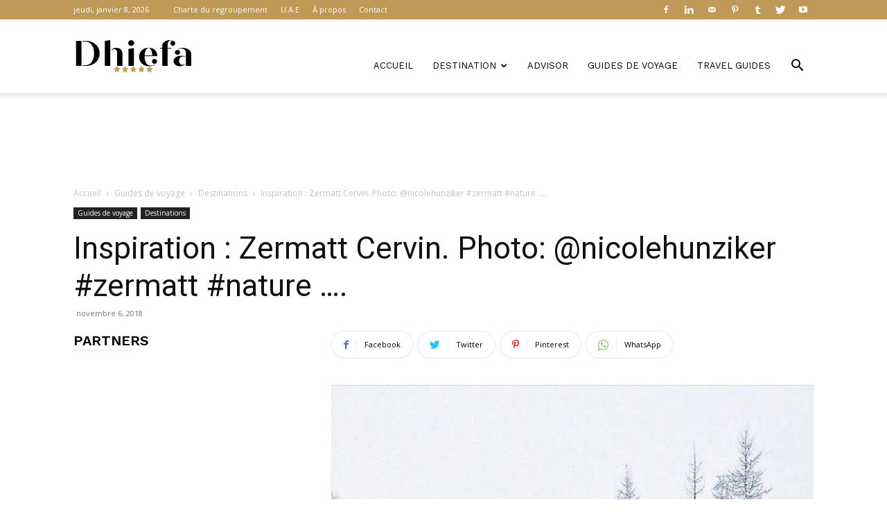

--- FILE ---
content_type: text/html; charset=utf-8
request_url: https://www.google.com/recaptcha/api2/aframe
body_size: 269
content:
<!DOCTYPE HTML><html><head><meta http-equiv="content-type" content="text/html; charset=UTF-8"></head><body><script nonce="uMTFQPyqkeDIUgI5Z_y4Kg">/** Anti-fraud and anti-abuse applications only. See google.com/recaptcha */ try{var clients={'sodar':'https://pagead2.googlesyndication.com/pagead/sodar?'};window.addEventListener("message",function(a){try{if(a.source===window.parent){var b=JSON.parse(a.data);var c=clients[b['id']];if(c){var d=document.createElement('img');d.src=c+b['params']+'&rc='+(localStorage.getItem("rc::a")?sessionStorage.getItem("rc::b"):"");window.document.body.appendChild(d);sessionStorage.setItem("rc::e",parseInt(sessionStorage.getItem("rc::e")||0)+1);localStorage.setItem("rc::h",'1767835731339');}}}catch(b){}});window.parent.postMessage("_grecaptcha_ready", "*");}catch(b){}</script></body></html>